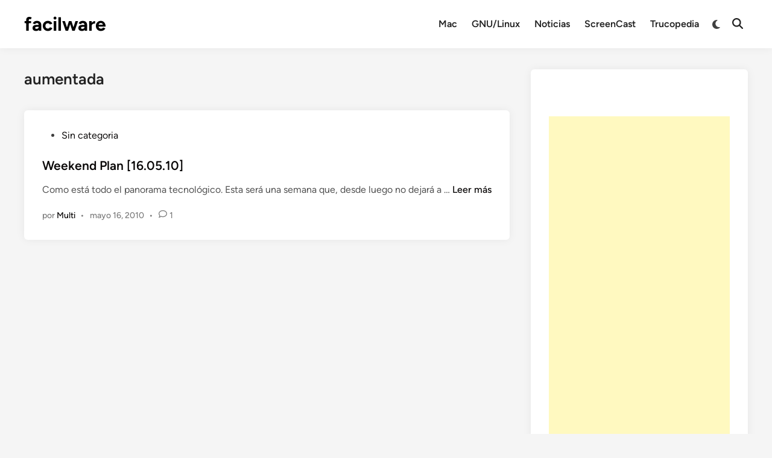

--- FILE ---
content_type: text/html; charset=utf-8
request_url: https://www.google.com/recaptcha/api2/aframe
body_size: 264
content:
<!DOCTYPE HTML><html><head><meta http-equiv="content-type" content="text/html; charset=UTF-8"></head><body><script nonce="2kIS69jtpWGg58knmdbKOg">/** Anti-fraud and anti-abuse applications only. See google.com/recaptcha */ try{var clients={'sodar':'https://pagead2.googlesyndication.com/pagead/sodar?'};window.addEventListener("message",function(a){try{if(a.source===window.parent){var b=JSON.parse(a.data);var c=clients[b['id']];if(c){var d=document.createElement('img');d.src=c+b['params']+'&rc='+(localStorage.getItem("rc::a")?sessionStorage.getItem("rc::b"):"");window.document.body.appendChild(d);sessionStorage.setItem("rc::e",parseInt(sessionStorage.getItem("rc::e")||0)+1);localStorage.setItem("rc::h",'1768768787279');}}}catch(b){}});window.parent.postMessage("_grecaptcha_ready", "*");}catch(b){}</script></body></html>